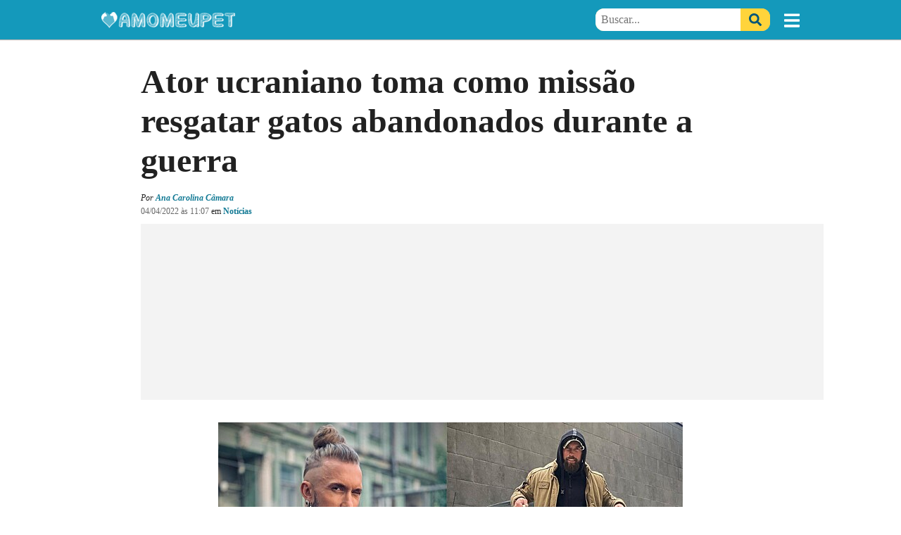

--- FILE ---
content_type: application/javascript; charset=utf-8
request_url: https://fundingchoicesmessages.google.com/f/AGSKWxU_IT90dNrx-5528chbdhAYuNO8xUjh7DRC2Yh1JpGgRwLzBg9_qM5-YM1zGayoDiZ7BsVl2XSEaeoF1foU-NMcYeciLSYKd2Yi0cSUwbHVBqS1IIryElezZFg4pA6y5tbHtUAAtSxysbBgJv3Qgb2GKJnNvwZK1ZjLgDYHqfnPRbTfj00oL5L-0ify/_/cache/ads_/nmads_/topadheader./rectangle_ad./ads/real_
body_size: -1290
content:
window['d9d55e64-0380-4c17-95c6-0cefeee8c694'] = true;

--- FILE ---
content_type: application/javascript; charset=utf-8
request_url: https://fundingchoicesmessages.google.com/f/AGSKWxV6eCM9L1Ja9zcRbDdgS1lRmQJWVDyOdrvyPArdLoZdCdV5tJcJyjgvw3vn1Vfk7iQbWthAZlf2JrDdchY2O1fby0YkUWmxdBbxG9xNX47w55QitSuQ4teJmGKMwCZ31vL52ZxjKw==?fccs=W251bGwsbnVsbCxudWxsLG51bGwsbnVsbCxudWxsLFsxNzY4Njk5MzMyXSxudWxsLG51bGwsbnVsbCxbbnVsbCxbN11dLCJodHRwczovL3d3dy5hbW9tZXVwZXQub3JnL25vdGljaWFzLzU5MTIvYXRvci11Y3Jhbmlhbm8tdG9tYS1jb21vLW1pc3Nhby1yZXNnYXRhci1nYXRvcy1hYmFuZG9uYWRvcy1kdXJhbnRlLWEtZ3VlcnJhIixudWxsLFtbOCwiTTlsa3pVYVpEc2ciXSxbOSwiZW4tVVMiXSxbMTksIjIiXSxbMTcsIlswXSJdLFsyNCwiIl0sWzI5LCJmYWxzZSJdXV0
body_size: -211
content:
if (typeof __googlefc.fcKernelManager.run === 'function') {"use strict";this.default_ContributorServingResponseClientJs=this.default_ContributorServingResponseClientJs||{};(function(_){var window=this;
try{
var OH=function(a){this.A=_.t(a)};_.u(OH,_.J);var PH=_.Zc(OH);var QH=function(a,b,c){this.B=a;this.params=b;this.j=c;this.l=_.F(this.params,4);this.o=new _.bh(this.B.document,_.O(this.params,3),new _.Og(_.Ok(this.j)))};QH.prototype.run=function(){if(_.P(this.params,10)){var a=this.o;var b=_.ch(a);b=_.Jd(b,4);_.gh(a,b)}a=_.Pk(this.j)?_.Xd(_.Pk(this.j)):new _.Zd;_.$d(a,9);_.F(a,4)!==1&&_.H(a,4,this.l===2||this.l===3?1:2);_.Dg(this.params,5)&&(b=_.O(this.params,5),_.fg(a,6,b));return a};var RH=function(){};RH.prototype.run=function(a,b){var c,d;return _.v(function(e){c=PH(b);d=(new QH(a,c,_.A(c,_.Nk,2))).run();return e.return({ia:_.L(d)})})};_.Rk(8,new RH);
}catch(e){_._DumpException(e)}
}).call(this,this.default_ContributorServingResponseClientJs);
// Google Inc.

//# sourceURL=/_/mss/boq-content-ads-contributor/_/js/k=boq-content-ads-contributor.ContributorServingResponseClientJs.en_US.M9lkzUaZDsg.es5.O/d=1/exm=kernel_loader,loader_js_executable/ed=1/rs=AJlcJMzanTQvnnVdXXtZinnKRQ21NfsPog/m=web_iab_tcf_v2_signal_executable
__googlefc.fcKernelManager.run('\x5b\x5b\x5b8,\x22\x5bnull,\x5b\x5bnull,null,null,\\\x22https:\/\/fundingchoicesmessages.google.com\/f\/AGSKWxU_VZj80ed-FEA_vXCys1uu8ufTjjIqvLuEbVmTRKdKy6xU3kvVlmfnm8kx-l0HOuISL6iaYwXS5AuKt-omP0n7-7Ul9YuZaqK5I6-JYlppWmKxniwxtVmVrtCSPCdWq-QnQHrbPA\\\\u003d\\\\u003d\\\x22\x5d,null,null,\x5bnull,null,null,\\\x22https:\/\/fundingchoicesmessages.google.com\/el\/AGSKWxVf5Kjo9X9gR0U7v1QcTKYsisazk6R7LG0wb6VEEs_YEzfEVjdIwpmtc1MtflndgKJBL1QQt4F2lj0kJ0V_xihC4wqdvw1Iok_37fFw_T5OL1m3KfRH-nRv3e0WUrQxCckgcGHvxg\\\\u003d\\\\u003d\\\x22\x5d,null,\x5bnull,\x5b7\x5d\x5d\x5d,\\\x22amomeupet.org\\\x22,1,\\\x22pt-PT\\\x22,null,null,null,null,1\x5d\x22\x5d\x5d,\x5bnull,null,null,\x22https:\/\/fundingchoicesmessages.google.com\/f\/AGSKWxUcxs0ohkopHRFMumyv1Fy0CHn3B7I7LN2We204Hkz5Ufg7SjdS4L4zczfKfqsN7JMsWcnwx04T8wjrRqXWBf8R0JcgS7CxjPzsiVaUjR6sL3cN4rytULYPJuCt__800Fk9lfeYrw\\u003d\\u003d\x22\x5d\x5d');}